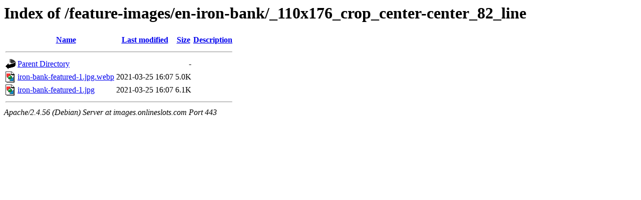

--- FILE ---
content_type: text/html;charset=UTF-8
request_url: https://images.onlineslots.com/feature-images/en-iron-bank/_110x176_crop_center-center_82_line/?C=D;O=D
body_size: 298
content:
<!DOCTYPE HTML PUBLIC "-//W3C//DTD HTML 3.2 Final//EN">
<html>
 <head>
  <title>Index of /feature-images/en-iron-bank/_110x176_crop_center-center_82_line</title>
 </head>
 <body>
<h1>Index of /feature-images/en-iron-bank/_110x176_crop_center-center_82_line</h1>
  <table>
   <tr><th valign="top"><img src="/icons/blank.gif" alt="[ICO]"></th><th><a href="?C=N;O=A">Name</a></th><th><a href="?C=M;O=A">Last modified</a></th><th><a href="?C=S;O=A">Size</a></th><th><a href="?C=D;O=A">Description</a></th></tr>
   <tr><th colspan="5"><hr></th></tr>
<tr><td valign="top"><img src="/icons/back.gif" alt="[PARENTDIR]"></td><td><a href="/feature-images/en-iron-bank/">Parent Directory</a></td><td>&nbsp;</td><td align="right">  - </td><td>&nbsp;</td></tr>
<tr><td valign="top"><img src="/icons/image2.gif" alt="[IMG]"></td><td><a href="iron-bank-featured-1.jpg.webp">iron-bank-featured-1.jpg.webp</a></td><td align="right">2021-03-25 16:07  </td><td align="right">5.0K</td><td>&nbsp;</td></tr>
<tr><td valign="top"><img src="/icons/image2.gif" alt="[IMG]"></td><td><a href="iron-bank-featured-1.jpg">iron-bank-featured-1.jpg</a></td><td align="right">2021-03-25 16:07  </td><td align="right">6.1K</td><td>&nbsp;</td></tr>
   <tr><th colspan="5"><hr></th></tr>
</table>
<address>Apache/2.4.56 (Debian) Server at images.onlineslots.com Port 443</address>
</body></html>
